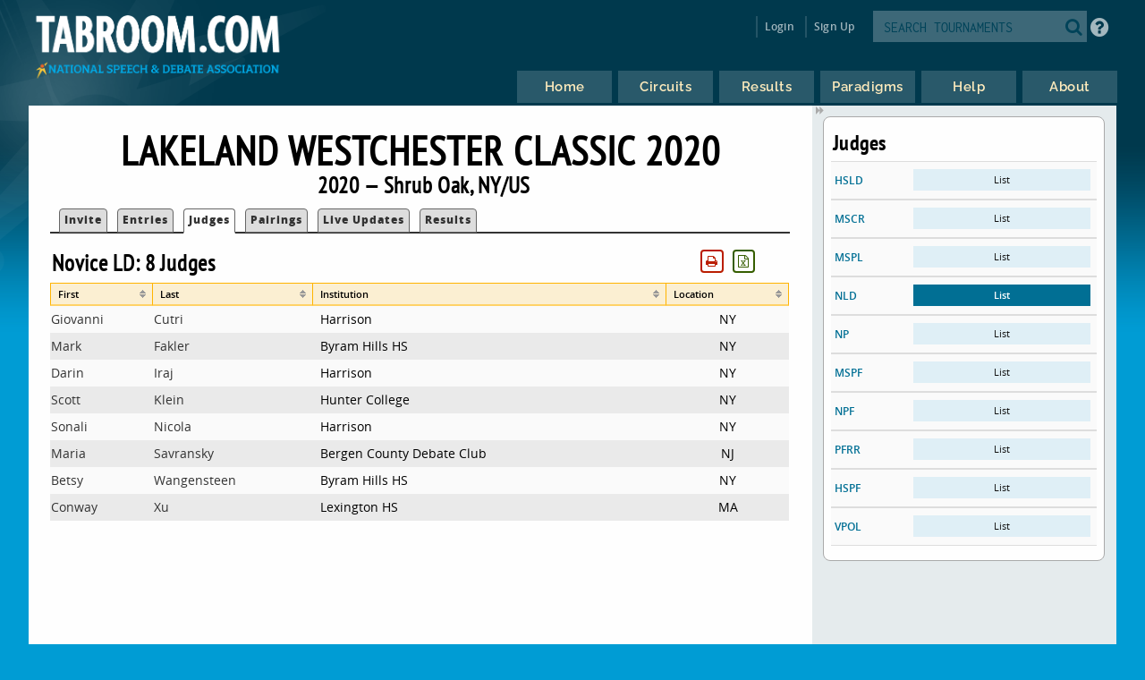

--- FILE ---
content_type: text/html
request_url: https://www.tabroom.com/index/tourn/judges.mhtml?category_id=36248&tourn_id=14039
body_size: 4972
content:


	<!DOCTYPE html>

	<meta
		http-equiv = "Content-Type"
		content    = "text/html; charset=UTF-8"
	/>
	<meta
		name    = "viewport"
		content = "width=device-width, initial-scale=1"
	>

	<meta http-equiv="content-language" content="en" />

	<html>

		<head>
			<link rel="stylesheet" type="text/css" href="/lib/css/reset.css">
			<link rel="stylesheet" type="text/css" href="/lib/css/jqueryui.css">
			<link rel="stylesheet" type="text/css" href="/lib/css/fonts/fonts.css">
			<link rel="stylesheet" type="text/css" href="/lib/css/select2.min.css">
			<link rel="stylesheet" type="text/css" href="/lib/css/uniform.css">
			<link rel="stylesheet" type="text/css" href="/lib/css/alertify.min.css">
			<link rel="stylesheet" type="text/css" href="/lib/css/alertify-bootstrap.min.css">

				<link
					rel  = "stylesheet"
					type = "text/css"
					href = "/lib/css/tabroom.v43.css"
				>



			<title>
				
				
				Tabroom.com
			</title>
				<script
					type = "text/javascript"
					src  = "/lib/javascript/tabroom.v48.min.js"
				></script>

			<script>

				function toggleMobileMenu() {
					$(`.menu`).toggleClass('nothidden');
					fixVisual();
				}

				function toggleSearch() {
					$(`#mobileSearch`).toggleClass('hidden');
					$(`input#searchtext`).focus();
				}

				$(".alert").on('click', function(e){
					e.preventDefault();
					var href = this.href;
					alertify.confirm("Are you sure?", function (e) {
						if (e) {
							window.location.href = href;
						}
					});
				});


					function updateLastAccess() {
						return;
					}

				$(document).ready(function(){

					updateLastAccess();

					// put the focus on the first editable element.
					$('*:input:enabled:visible:not(.notfirst):not(input[type="submit"]):first').focus();
					$('.starthere').focus();

					// Control-s gives you the search box
					Mousetrap.bind('mod+s', function(e) {
						$('#searchtext').focus();
						return false;
					});

					// Sets up the little arrows to close and open the sidebars
					$(".menu").prepend("<div class='shade openshade fa fa-forward'></div>");
					$("#content").prepend("<div class='hidden shade closedshade fa fa-backward'></div>");

					$(".shade").click( function() {
						$(".menu").toggleClass("hidden");
						$(".closedshade").toggleClass("hidden");
						$(".main").toggleClass("mainfull");
						$(".tabad_carousel").toggleClass("tabad_full");
					});

					// Scales any text to the size of its parent element that
					// wants that
					$(".scalefont").bigtext();

					// adds zebra striping to elements, and resizes inputs to
					// the size of their parent
					fixVisual();
				});
			// Display notifications

			$(document).ready(function() {

				alertify.set('notifier','position', 'bottom-left');
				alertify.defaults.transition   = "slide";
				alertify.defaults.theme.ok     = "btn btn-primary";
				alertify.defaults.theme.cancel = "btn btn-danger";
				alertify.defaults.theme.input  = "form-control";









			});
			</script>


			<meta
				property = "og:image"
				content  = "http://www.tabroom.com/lib/images/nsda-blue.png"
			/>

			<link rel="manifest" href="/index/manifest.mhtml"/>

	</head>
	<body>
		<div id="overlay">
			<div id="header">
				<div id="headerarch">
					<span
						id    = "logo"
						title = "The debater matters more than the debate; the speaker more than the speech."
					>
						<a
							tabindex = "-1"
							href     = "/index/index.mhtml"
						>
							<img
								src = "/lib/images/tabroom-logo.png"
								alt = "Tabroom.com by the National Speech and Debate Association"
							>
						</a>
					</span>

					<span id="toprow" class="grow">


							<a
								tabindex = "-1"
								class    = "fa fa-2x fa-search loginicons smallsearch"
								onClick  = "toggleSearch();";
								id       = "mobile_search"
								alt      = "Search Tournaments"
								title    = "Search Tournaments"
							></a>

							
	<span class="login">

		<a
			class   = "login-window"
			onClick = "showLoginBox();"
		>Login</a>

		<div id="login-box" class="login-popup">

			<div class="padbottomless marbottomless flexrow">
				<h6 class="fivesixths semibold leftalign padleft">
					Login to Tabroom
				</h6>

				<a
					class="sixth close fa fa-times-circle fa-lg bluetext marright"
					onClick = "hideLoginBox();"
				>
				</a>
			</div>

			<form
				name   = "login"
				action = "/user/login/login_save.mhtml"
				method = "post"
				class  = "signin"
			>

				<input
					type  = "hidden"
					name  = "salt"
					value = "3AQxX32g"
				>

				<input
					type  = "hidden"
					name  = "sha"
					value = "$6$3AQxX32g$a.mpvrKfVLzx1LS4KDOyAuJXoH.68lEE2PeHGod4a7TfEKqAvJ1Zhs7c8VOkDWujvwWVoTvjWk9Iy2xfbbjWU0"
				>

				<div class="full centeralign flexrow martop">
					<span class="ninetenths marno padvertno padleft padright">
						<input
							type         = "text"
							id           = "username"
							name         = "username"
							class        = "noresize full"
							value        = ""
							autocomplete = "on"
							placeholder  = "Email address"
						>
					</span>
				</div>

				<div class="full centeralign flexrow">
					<span class="ninetenths marno padvertno padleft padright">
						<input
							id          = "password"
							name        = "password"
							class       = "noresize full"
							type        = "password"
							value       = ""
							placeholder = "Password"
						>
					</span>
				</div>

				<div class="full centeralign flexrow">
					<span class="ninetenths marno padvertno padleft padright">
						<input
							type  = "submit"
							value = "Login"
							class = "noresize full"
						>
					</span>
				</div>
			</form>

			<div class="full rightalign flexrow">
				<a
					class = "redtext italic martopmore rightalign full martopmore link-underline biggish"
					href  = "/user/login/forgot.mhtml"

				>Forgot your Password?</a>
			</div>

		</div>
	</span>

	<span class="signup">
		<a tabindex="-1" href="/user/login/new_user.mhtml">
			Sign Up
		</a>
	</span>




							<span class='searchfilter'>

								<form
									action = "/index/search.mhtml"
									method = "post"
								>

								<input
									type  = "hidden"
									name  = "tourn_id"
									value = ""
								>

								<input
									type  = "hidden"
									name  = "caller"
									value = "/index/tourn/judges.mhtml?category_id=36248&tourn_id=14039"
								>
									<span
										id    = "search"
										class = "full flexrow"
										title = "Search for tournaments"
									>
										<span class='grow fourfifths nospace padright'>
											<input
												type           = "text"
												name           = "search"
												placeholder    = "SEARCH TOURNAMENTS"
												autocomplete   = "off"
												autocorrect    = "off"
												autocapitalize = "off"
												spellcheck     = "false"
												id             = "searchtext"
												class          = "notfirst noresize"
												tabindex       = "-1"
											>
										</span>
										<span class="centeralign">
											<button
												type  = "submit"
												class = "fa fa-2x fa-search loginicons smallsearch"
											> </button>
										</span>
									</span>
								</form>
							</span>


						<span id="helpbutton" title="Tabroom Help" class="padleft">
							<a
								tabindex = "-1"
								href     = "http://docs.tabroom.com"
								target   = "_blank"
								class    = "fa fa-question-circle fa-2x"
							>
							</a>
						</span>

					</span>
				</div>



					<div
						class = "centeralign hidden"
						id    = "mobileSearch"
					>
						<div class="ninetenths leftalign">

							<form
								action="/index/search.mhtml"
								method="post"
							>

							<input
								type  = "hidden"
								name  = "caller"
								value = "/index/tourn/judges.mhtml?category_id=36248&tourn_id=14039"
							>
								<span
									id    = "mobile_searchbox"
									class = "full flexrow blueborder"
									title = "Search for tournaments"
								>
									<span class='grow fourfifths padright'>
										<input
											type           = "text"
											name           = "search"
											placeholder    = "Search tournaments by name"
											autocomplete   = "off"
											autocorrect    = "off"
											autocapitalize = "off"
											spellcheck     = "false"
											id             = "mobile_searchtext"
											class          = "notfirst"
											tabindex       = "-1"
										>
									</span>
									<span class="centeralign nospace">
										<button
											type  = "submit"
											class = "fa fa-2x fa-search loginicons smallsearch"
										>
										</button>
									</span>
								</span>
							</form>
						</div>
					</div>

				<div class="flexrow menuright">

				<span id="menus">
						
	<ul id="nav">

		<li class="top">
			<a
				class = "centeralign top_link"
				href  = "/"
				title = "Home"
			>
				<span class="down text">
					Home
				</span>
				<span class="down icon fa fa-home"></span>
			</a>
		</li>

		<li class="top">

			<a
				class = "centeralign top_link"
				href  = "/index/circuits.mhtml"
				title = "Circuits"
			>
				<span class="down text">
					Circuits
				</span>
				<span class="down icon fa fa-circle-o-notch"></span>
			</a>
		</li>

		<li class="top">
			<a
				class = "centeralign top_link"
				href  = "/index/results/"
				title = "Results"
			>
				<span class="down text">
					Results
				</span>
				<span class="down icon fa fa-trophy"></span>
			</a>
		</li>

		<li class="top">
			<a
				class = "centeralign top_link"
				href  = "/index/paradigm.mhtml"
				title = "Results"
			>
				<span class="down text">
					Paradigms
				</span>
				<span class="down icon fa fa-gavel"></span>
			</a>
		</li>

		<li class="top">
			<a
				class = "centeralign top_link"
				href  = "/index/help.mhtml"
				title = "Help"
			>
				<span class="down text">
					Help
				</span>
				<span class="down icon fa fa-info"></span>
			</a>
		</li>

		<li class="top">
			<a
				class = "centeralign top_link"
				href  = "/index/about.mhtml"
				title = "About"
			>
				<span class="down text">
					About
				</span>
				<span class="down icon fa fa-book"></span>
			</a>
		</li>

	</ul>


				</span>

				<span class="hamburger">
					<a
						class="menuburger fa fa-xl fa-bars"
						onClick="toggleMobileMenu();"
					></a>
				</span>

				</div>

			</div>



	<div id="wrapper">
		<div id="content">
			
	<div class="main">

		 

	<h2 class="centeralign marno">
		Lakeland Westchester Classic 2020 
	</h2>

	<h5 class="full centeralign marno">
		2020 
		&mdash;
		Shrub Oak,
		NY/US  
	</h5>




        

		<ul id="tabnav">

			<li class="">
				 <a href="/index/tourn/index.mhtml?tourn_id=14039"
				 	>Invite</a>
			</li>



				<li class="">
					 <a href="/index/tourn/fields.mhtml?tourn_id=14039"
					 	>Entries</a>
				</li>

				<li class="selected
				">
					 <a href="/index/tourn/judges.mhtml?tourn_id=14039"
					 	>Judges</a>
				</li>


				<li class="">
					 <a href="/index/tourn/postings/index.mhtml?tourn_id=14039"
					 	>Pairings</a>
				</li>

				<li class="">
					 <a href="/index/tourn/updates/index.mhtml?tourn_id=14039"
					 	>Live Updates</a>
				</li>

				<li class="">
					 <a href="/index/tourn/results/index.mhtml?tourn_id=14039"
					 >Results</a>
				</li>


		</ul>




			<span class="threequarters nospace">
				<h5 class="semibold">Novice LD: 8 Judges</h5>
			</span>

			<span
				class="rightalign quarter nospace"
				id="judgelist_buttonarea"
			>
			</span>

			

	<script type="text/javascript">

        $(document).ready(function() {

			$("#judgelist").tablesorter({
				cssAsc              : "sortup",
				cssDesc             : "sortdown",
				cssHeader           : "sortable",
				sortInitialOrder    : "desc",
				ignoreCase          : true,
				saveFileName        : "judgelist.csv",
				sortLocaleCompare   : true,
				widgets             : ['zebra', 'columns', 'stickyHeaders', 'print', 'output', 'resizable'],
				textExtraction      : "basic",
				textAttribute       : 'data-text',
				initialized         : function(table) {
					$(".focushere").focus();
				},
				widgetOptions : {
					columns          : [ "primary", "secondary", "tertiary" ],
					print_rows       : "f",
					print_columns    : "v",
					print_now        : true,
					print_styleSheet : "/lib/css/print.css",
					output_saveRows      : "visible",
					output_delivery      : "download",
					output_saveFileName  : "Tabroom-judgelist.csv",
					resizable            : false,

				}
			});


				var printButtonHTML = `
					<button
						id       = 'print_judgelist'
						tabindex = '-1'
						class    = 'notfirst printbutton buttonwhite redtext fa fa-sm fa-print marleft'
					>`;

				var outputButtonHTML = `
					<button
						id       = 'output_judgelist'
						tabindex = '-1'
						class    = 'notfirst printbutton buttonwhite greentext fa fa-sm fa-file-excel-o marleft'
					>`;

				if ( $("#judgelist_buttonarea").length) {

						$("#judgelist_buttonarea").append(printButtonHTML);

					$("#judgelist_buttonarea").append(outputButtonHTML);

				} else {

					var beginButtonRow = "<span id='judgelist_buttonarea' class='nospace half rightalign right'>";
					var endButtonRow = "</span>";

					$("#judgelist")
						.before(beginButtonRow+outputButtonHTML+printButtonHTML+endButtonRow);
				}

				$("#judgelist_buttonarea").on(
					'click',
					'#print_judgelist',
					function() {
						$("#judgelist").trigger("printTable");
						return false;
					}
				);

				$("#judgelist_buttonarea").on(
					'click',
					'#output_judgelist',
					function() {

						$(".hiddencsv").addClass('yo');
						$(".hide_fromcsv").addClass('hiddencsv');
						$(".yo").removeClass('hiddencsv');

						$(".hidden_fromcsv .hiddencsv .yo").promise().done( function() {
							$("#judgelist").trigger("outputTable");
						});

						$(".hide_fromcsv").removeClass('hiddencsv');
						$(".yo").addClass('hiddencsv');
						$(".hiddencsv").removeClass('yo');

						return false;
					}
				);

			$(`table.hasResizable`).on('resize', resizeTable);
			resizeTable();
		});

		function resizeTable() {
			$('table').trigger('applyWidgets');
			$('table').trigger('update', [true]);
		}

	</script>


			<table id="judgelist">

				<thead>

				<tr class="yellowrow">


					<th>
						First
					</th>


					<th>
						Last
					</th>

					<th>
						Institution
					</th>

					<th>
						Location
					</th>



				</tr>

				</thead>

				<tbody>

					<tr>


						<td class="nospace">
							<a class="white full padvert"
								href="/index/paradigm.mhtml?judge_person_id=88494"
							>
							Giovanni
							</a>
						</td>


						<td class="nospace">
								<a class="white full padvert"
								href="/index/paradigm.mhtml?judge_person_id=88494"
								>
								Cutri
							</a>
						</td>

						<td>
								Harrison
						</td>

						<td class='centeralign'>
							NY
						</td>



					</tr>
					<tr>


						<td class="nospace">
							<a class="white full padvert"
								href="/index/paradigm.mhtml?judge_person_id=61234"
							>
							Mark
							</a>
						</td>


						<td class="nospace">
								<a class="white full padvert"
								href="/index/paradigm.mhtml?judge_person_id=61234"
								>
								Fakler
							</a>
						</td>

						<td>
								Byram Hills HS
						</td>

						<td class='centeralign'>
							NY
						</td>



					</tr>
					<tr>


						<td class="nospace">
							<a class="white full padvert"
								href="/index/paradigm.mhtml?judge_person_id=88492"
							>
							Darin
							</a>
						</td>


						<td class="nospace">
								<a class="white full padvert"
								href="/index/paradigm.mhtml?judge_person_id=88492"
								>
								Iraj
							</a>
						</td>

						<td>
								Harrison
						</td>

						<td class='centeralign'>
							NY
						</td>



					</tr>
					<tr>


						<td class="nospace">
							<a class="white full padvert"
								href="/index/paradigm.mhtml?judge_person_id=66471"
							>
							Scott
							</a>
						</td>


						<td class="nospace">
								<a class="white full padvert"
								href="/index/paradigm.mhtml?judge_person_id=66471"
								>
								Klein
							</a>
						</td>

						<td>
								Hunter College
						</td>

						<td class='centeralign'>
							NY
						</td>



					</tr>
					<tr>


						<td class="nospace">
							<a class="white full padvert"
								href="/index/paradigm.mhtml?judge_person_id=88496"
							>
							Sonali
							</a>
						</td>


						<td class="nospace">
								<a class="white full padvert"
								href="/index/paradigm.mhtml?judge_person_id=88496"
								>
								Nicola
							</a>
						</td>

						<td>
								Harrison
						</td>

						<td class='centeralign'>
							NY
						</td>



					</tr>
					<tr>


						<td class="nospace">
							<a class="white full padvert"
								href="/index/paradigm.mhtml?judge_person_id=83233"
							>
							Maria
							</a>
						</td>


						<td class="nospace">
								<a class="white full padvert"
								href="/index/paradigm.mhtml?judge_person_id=83233"
								>
								Savransky
							</a>
						</td>

						<td>
								Bergen County Debate Club
						</td>

						<td class='centeralign'>
							NJ
						</td>



					</tr>
					<tr>


						<td class="nospace">
							<a class="white full padvert"
								href="/index/paradigm.mhtml?judge_person_id=197206"
							>
							Betsy
							</a>
						</td>


						<td class="nospace">
								<a class="white full padvert"
								href="/index/paradigm.mhtml?judge_person_id=197206"
								>
								Wangensteen
							</a>
						</td>

						<td>
								Byram Hills HS
						</td>

						<td class='centeralign'>
							NY
						</td>



					</tr>
					<tr>


						<td class="nospace">
							<a class="white full padvert"
								href="/index/paradigm.mhtml?judge_person_id=62253"
							>
							Conway
							</a>
						</td>


						<td class="nospace">
								<a class="white full padvert"
								href="/index/paradigm.mhtml?judge_person_id=62253"
								>
								Xu
							</a>
						</td>

						<td>
								Lexington HS
						</td>

						<td class='centeralign'>
							MA
						</td>



					</tr>
				</tbody>
			</table>


	</div>

	
	<div class="menu">
		<div class="sidenote">

			<h4>Judges</h4>
					<div class="odd flexrow" title="name">
						<span class="third semibold bluetext padleft">
							HSLD
						</span>

						<span class="third grow padvertless marright">
							<a class="blue full centeralign padno padvertless"
								href="/index/tourn/judges.mhtml?category_id=36247&tourn_id=14039">
								List
							</a>
						</span>

					</span>
				</div>
					<div class="odd flexrow" title="name">
						<span class="third semibold bluetext padleft">
							MSCR
						</span>

						<span class="third grow padvertless marright">
							<a class="blue full centeralign padno padvertless"
								href="/index/tourn/judges.mhtml?category_id=36246&tourn_id=14039">
								List
							</a>
						</span>

					</span>
				</div>
					<div class="odd flexrow" title="name">
						<span class="third semibold bluetext padleft">
							MSPL
						</span>

						<span class="third grow padvertless marright">
							<a class="blue full centeralign padno padvertless"
								href="/index/tourn/judges.mhtml?category_id=36245&tourn_id=14039">
								List
							</a>
						</span>

					</span>
				</div>
					<div class="odd flexrow" title="name">
						<span class="third semibold bluetext padleft">
							NLD
						</span>

						<span class="third grow padvertless marright">
							<a class="dkblue full centeralign padno padvertless"
								href="/index/tourn/judges.mhtml?category_id=36248&tourn_id=14039">
								List
							</a>
						</span>

					</span>
				</div>
					<div class="odd flexrow" title="name">
						<span class="third semibold bluetext padleft">
							NP
						</span>

						<span class="third grow padvertless marright">
							<a class="blue full centeralign padno padvertless"
								href="/index/tourn/judges.mhtml?category_id=36249&tourn_id=14039">
								List
							</a>
						</span>

					</span>
				</div>
					<div class="odd flexrow" title="name">
						<span class="third semibold bluetext padleft">
							MSPF
						</span>

						<span class="third grow padvertless marright">
							<a class="blue full centeralign padno padvertless"
								href="/index/tourn/judges.mhtml?category_id=36241&tourn_id=14039">
								List
							</a>
						</span>

					</span>
				</div>
					<div class="odd flexrow" title="name">
						<span class="third semibold bluetext padleft">
							NPF
						</span>

						<span class="third grow padvertless marright">
							<a class="blue full centeralign padno padvertless"
								href="/index/tourn/judges.mhtml?category_id=36243&tourn_id=14039">
								List
							</a>
						</span>

					</span>
				</div>
					<div class="odd flexrow" title="name">
						<span class="third semibold bluetext padleft">
							PFRR
						</span>

						<span class="third grow padvertless marright">
							<a class="blue full centeralign padno padvertless"
								href="/index/tourn/judges.mhtml?category_id=36251&tourn_id=14039">
								List
							</a>
						</span>

					</span>
				</div>
					<div class="odd flexrow" title="name">
						<span class="third semibold bluetext padleft">
							HSPF
						</span>

						<span class="third grow padvertless marright">
							<a class="blue full centeralign padno padvertless"
								href="/index/tourn/judges.mhtml?category_id=36242&tourn_id=14039">
								List
							</a>
						</span>

					</span>
				</div>
					<div class="odd flexrow" title="name">
						<span class="third semibold bluetext padleft">
							VPOL
						</span>

						<span class="third grow padvertless marright">
							<a class="blue full centeralign padno padvertless"
								href="/index/tourn/judges.mhtml?category_id=36244&tourn_id=14039">
								List
							</a>
						</span>

					</span>
				</div>
<div class='martop'></div>			</div>
		</div>






		</div>
	</div>

			<div id="footer" class="flexrow top centeralign">

				<span class="leftlinks half">
					<a
						tabindex = "-1"
						href     = "https://www.speechanddebate.org/join"
					>Join the NSDA</a>

					<a
						tabindex = "-1"
						href     = "https://www.speechanddebate.org/mission"
					>About</a>

					<a
						tabindex = "-1"
						href     = "mailto:help@tabroom.com"
					>Help</a>

					<a
						tabindex = "-1"
						href     = "https://www.tabroom.com/index/about.mhtml"
					>Contact</a>

					<a
						tabindex = "-1"
						href     = "https://www.speechanddebate.org/privacy-policy"
					>Privacy Policy</a>

					<a
						tabindex = "-1"
						href     = "https://www.speechanddebate.org/terms-conditions"
					>Terms</a>
				</span>


			</div>
		</div>

	</body>

</html>




--- FILE ---
content_type: text/css
request_url: https://www.tabroom.com/lib/css/alertify-bootstrap.min.css
body_size: 2310
content:

.btn {
  display             : inline-block;
  margin-bottom       : 0;
  font-size           : 14px;
  font-weight         : normal;
  line-height         : 1.42857143;
  text-align          : center;
  white-space         : nowrap;
  vertical-align      : middle;
  cursor              : pointer;
  -webkit-user-select : none;
     -moz-user-select : none;
      -ms-user-select : none;
          user-select : none;
  background-image    : none;
  border              : 1px solid transparent;
  border-radius       : 4px;
}
.btn:focus,
.btn:active:focus,
.btn.active:focus {
  outline: thin dotted;
  outline: 5px auto -webkit-focus-ring-color;
  outline-offset: -2px;
}
.btn:hover,
.btn:focus {
  color: #333;
  text-decoration: none;
  border: 1px solid black;
}
.btn:active,
.btn.active {
  background-image: none;
  outline: 0;
  -webkit-box-shadow: inset 0 3px 5px rgba(0, 0, 0, .125);
          box-shadow: inset 0 3px 5px rgba(0, 0, 0, .125);
}
.btn.disabled,
.btn[disabled],
fieldset[disabled] .btn {
  pointer-events: none;
  cursor: not-allowed;
  filter: alpha(opacity=65);
  -webkit-box-shadow: none;
          box-shadow: none;
  opacity: .65;
}
.btn-default {
  color: #333;
  background-color: #fff;
  border-color: #ccc;
}
.btn-default:hover,
.btn-default:focus,
.btn-default:active,
.btn-default.active,
.open .dropdown-toggle.btn-default {
  color: #333;
  background-color: #ebebeb;
  border-color: #adadad;
}
.btn-default:active,
.btn-default.active,
.open .dropdown-toggle.btn-default {
  background-image: none;
}
.btn-default.disabled,
.btn-default[disabled],
fieldset[disabled] .btn-default,
.btn-default.disabled:hover,
.btn-default[disabled]:hover,
fieldset[disabled] .btn-default:hover,
.btn-default.disabled:focus,
.btn-default[disabled]:focus,
fieldset[disabled] .btn-default:focus,
.btn-default.disabled:active,
.btn-default[disabled]:active,
fieldset[disabled] .btn-default:active,
.btn-default.disabled.active,
.btn-default[disabled].active,
fieldset[disabled] .btn-default.active {
  background-color: #fff;
  border-color: #ccc;
}
.btn-default .badge {
  color: #fff;
  background-color: #333;
}
.btn-primary {
  color: #fff;
  background-color: #428bca;
  border-color: #357ebd;
}
.btn-primary:hover,
.btn-primary:focus,
.btn-primary:active,
.btn-primary.active,
.open .dropdown-toggle.btn-primary {
  color: #fff;
  background-color: #3276b1;
  border-color: #285e8e;
}
.btn-primary:active,
.btn-primary.active,
.open .dropdown-toggle.btn-primary {
  background-image: none;
}
.btn-primary.disabled,
.btn-primary[disabled],
fieldset[disabled] .btn-primary,
.btn-primary.disabled:hover,
.btn-primary[disabled]:hover,
fieldset[disabled] .btn-primary:hover,
.btn-primary.disabled:focus,
.btn-primary[disabled]:focus,
fieldset[disabled] .btn-primary:focus,
.btn-primary.disabled:active,
.btn-primary[disabled]:active,
fieldset[disabled] .btn-primary:active,
.btn-primary.disabled.active,
.btn-primary[disabled].active,
fieldset[disabled] .btn-primary.active {
  background-color: #428bca;
  border-color: #357ebd;
}
.btn-primary .badge {
  color: #428bca;
  background-color: #fff;
}

.btn-success {
	  color            : #fff;
	  background-color : #5cb85c;
	  border-color     : #4cae4c;
}
.btn-success:hover,
.btn-success:focus,
.btn-success:active,
.btn-success.active,
.open .dropdown-toggle.btn-success {
  color: #fff;
  background-color: #47a447;
  border-color: #398439;
}
.btn-success:active,
.btn-success.active,
.open .dropdown-toggle.btn-success {
  background-image: none;
}
.btn-success.disabled,
.btn-success[disabled],
fieldset[disabled] .btn-success,
.btn-success.disabled:hover,
.btn-success[disabled]:hover,
fieldset[disabled] .btn-success:hover,
.btn-success.disabled:focus,
.btn-success[disabled]:focus,
fieldset[disabled] .btn-success:focus,
.btn-success.disabled:active,
.btn-success[disabled]:active,
fieldset[disabled] .btn-success:active,
.btn-success.disabled.active,
.btn-success[disabled].active,
fieldset[disabled] .btn-success.active {
  background-color: #5cb85c;
  border-color: #4cae4c;
}
.btn-success .badge {
  color: #5cb85c;
  background-color: #fff;
}
.btn-info {
  color: #fff;
  background-color: #5bc0de;
  border-color: #46b8da;
}
.btn-info:hover,
.btn-info:focus,
.btn-info:active,
.btn-info.active,
.open .dropdown-toggle.btn-info {
  color: #fff;
  background-color: #39b3d7;
  border-color: #269abc;
}
.btn-info:active,
.btn-info.active,
.open .dropdown-toggle.btn-info {
  background-image: none;
}
.btn-info.disabled,
.btn-info[disabled],
fieldset[disabled] .btn-info,
.btn-info.disabled:hover,
.btn-info[disabled]:hover,
fieldset[disabled] .btn-info:hover,
.btn-info.disabled:focus,
.btn-info[disabled]:focus,
fieldset[disabled] .btn-info:focus,
.btn-info.disabled:active,
.btn-info[disabled]:active,
fieldset[disabled] .btn-info:active,
.btn-info.disabled.active,
.btn-info[disabled].active,
fieldset[disabled] .btn-info.active {
  background-color: #5bc0de;
  border-color: #46b8da;
}
.btn-info .badge {
  color: #5bc0de;
  background-color: #fff;
}

.btn-warning {
  color            : #fff;
  background-color : #f0ad4e;
  border-color     : #eea236;
}

.btn-warning:hover,
.btn-warning:focus,
.btn-warning:active,
.btn-warning.active,
.open .dropdown-toggle.btn-warning {
  color            : #fff;
  background-color : #ed9c28;
  border-color     : #d58512;
}
.btn-warning:active,
.btn-warning.active,
.open .dropdown-toggle.btn-warning {
  background-image: none;
}
.btn-warning.disabled,
.btn-warning[disabled],
fieldset[disabled] .btn-warning,
.btn-warning.disabled:hover,
.btn-warning[disabled]:hover,
fieldset[disabled] .btn-warning:hover,
.btn-warning.disabled:focus,
.btn-warning[disabled]:focus,
fieldset[disabled] .btn-warning:focus,
.btn-warning.disabled:active,
.btn-warning[disabled]:active,
fieldset[disabled] .btn-warning:active,
.btn-warning.disabled.active,
.btn-warning[disabled].active,
fieldset[disabled] .btn-warning.active {
  background-color: #f0ad4e;
  border-color: #eea236;
}
.btn-warning .badge {
  color: #f0ad4e;
  background-color: #fff;
}
.btn-danger {
  color            : #fff;
  background-color : #d9534f;
  border-color     : #d43f3a;
}
.btn-danger:hover,
.btn-danger:focus,
.btn-danger:active,
.btn-danger.active,
.open .dropdown-toggle.btn-danger {
  color: #fff;
  background-color: #d2322d;
  border-color: #ac2925;
}
.btn-danger:active,
.btn-danger.active,
.open .dropdown-toggle.btn-danger {
  background-image: none;
}
.btn-danger.disabled,
.btn-danger[disabled],
fieldset[disabled] .btn-danger,
.btn-danger.disabled:hover,
.btn-danger[disabled]:hover,
fieldset[disabled] .btn-danger:hover,
.btn-danger.disabled:focus,
.btn-danger[disabled]:focus,
fieldset[disabled] .btn-danger:focus,
.btn-danger.disabled:active,
.btn-danger[disabled]:active,
fieldset[disabled] .btn-danger:active,
.btn-danger.disabled.active,
.btn-danger[disabled].active,
fieldset[disabled] .btn-danger.active {
  background-color: #d9534f;
  border-color: #d43f3a;
}
.btn-danger .badge {
  color: #d9534f;
  background-color: #fff;
}
.btn-link {
  font-weight: normal;
  color: #428bca;
  cursor: pointer;
  border-radius: 0;
}
.btn-link,
.btn-link:active,
.btn-link[disabled],
fieldset[disabled] .btn-link {
  background-color: transparent;
  -webkit-box-shadow: none;
          box-shadow: none;
}
.btn-link,
.btn-link:hover,
.btn-link:focus,
.btn-link:active {
  border-color: transparent;
}
.btn-link:hover,
.btn-link:focus {
  color: #2a6496;
  text-decoration: underline;
  background-color: transparent;
}
.btn-link[disabled]:hover,
fieldset[disabled] .btn-link:hover,
.btn-link[disabled]:focus,
fieldset[disabled] .btn-link:focus {
  color: #999;
  text-decoration: none;
}
.btn-lg,
.btn-group-lg > .btn {
  padding: 10px 16px;
  font-size: 18px;
  line-height: 1.33;
  border-radius: 6px;
}
.btn-sm,
.btn-group-sm > .btn {
  padding: 5px 10px;
  font-size: 12px;
  line-height: 1.5;
  border-radius: 3px;
}
.btn-xs,
.btn-group-xs > .btn {
  padding: 1px 5px;
  font-size: 12px;
  line-height: 1.5;
  border-radius: 3px;
}
.btn-block {
  display       : block;
  width         : 100%;
  padding-right : 0;
  padding-left  : 0;
}
.btn-block + .btn-block {
  margin-top: 5px;
}
input[type="submit"].btn-block,
input[type="reset"].btn-block,
input[type="button"].btn-block {
  width: 100%;
}


/**
 * alertifyjs 1.9.0 http://alertifyjs.com
 * AlertifyJS is a javascript framework for developing pretty browser dialogs and notifications.
 * Copyright 2017 Mohammad Younes <Mohammad@alertifyjs.com> (http://alertifyjs.com)
 * Licensed under GPL 3 <https://opensource.org/licenses/gpl-3.0>*/
.alertify .ajs-dimmer{
	background-color : #000;
	opacity          : .5;
}

.alertify .ajs-dialog{
	max-width        : 600px;
	min-height       : 122px;
	background-color : #fff;
	border           : 1px solid rgba(0,0,0,.2);
	box-shadow       : 0 5px 15px rgba(0,0,0,.5);
	border-radius    : 6px;
}

.alertify .ajs-header{
	color         : #B60B02;
	font-weight   : 600;
	border-bottom : 1px solid #e5e5e5;
	border-radius : 6px 6px 0 0;
	font-family   : Raleway-Bold;
	font-size     : 24px;
}

.alertify .ajs-body{
	font-family : open_sans;
	color       : #000;
}

.ajs-button {
	font-family    : Raleway-Bold;
	font-weight    : 800;
	font-size      : 18px;
	letter-spacing : 1.2px;
}

.alertify .ajs-body .ajs-content {
	font-size   : 16px;
	line-height : 20px;
}

.alertify.ajs-maximized:not(.ajs-resizable) .ajs-content,
.alertify.ajs-resizable .ajs-content{
	top         : 58px;
	bottom      : 68px;
	line-height : 24px;
}

.alertify .ajs-footer{
	background-color : #fff;
	padding          : 15px;
	border-top       : 1px solid #e5e5e5;
	border-radius    : 0 0 6px 6px;
}

.alertify-notifier .ajs-message{
	background    : rgba(255,255,255,.95);
	color         : #000;
	text-align    : center;
	border        : 1px solid #ddd;
	border-radius : 2px;
}

.alertify-notifier .ajs-message.ajs-success{
	color         : #42632D;
	background    : #CAE6B8;
	border        : 2px solid #42632D;
	border-radius : 2px;
	font-weight   : 600;
}

.alertify-notifier .ajs-message.ajs-error{
	font-size      : 10pt;
	color          : #000;
	background     : #FCFCFC;
	line-height    : 20px;
	border         : 8px solid #DC1E00;
	border-radius  : 4px;
	vertical-align : middle;
	font-weight    : 600;
	padding-top    : 4px;
}

.alertify-notifier .ajs-message.ajs-error:before{
	content        : "WARNING";
	font-family    : Raleway-Bold;
	letter-spacing : 2px;
	padding-bottom : 4px;
	border-bottom  : 3px solid #DC1E00;
	margin-top     : 0;
	display        : block;
	font-size      : 16pt;
	font-weight    : 600;
	color          : #DC1E00;
	text-align     : center;
	margin-bottom  : 4px;
}

.alertify-notifier .ajs-message.ajs-warning{
	background   : #fcefc0;
	border-color : #F2C00B;
	font-weight  : 600;
	font-size    : 100%;
	color        : #1E1801;
	line-height  : 18px;
	border       : 2px solid #F05123;
}


.ajs-message.ajs-custom {
	background-color : #C4DDE6;
	color            : #016F94;
	border-color     : #08A9DE;
	font-weight      : bold;
}


